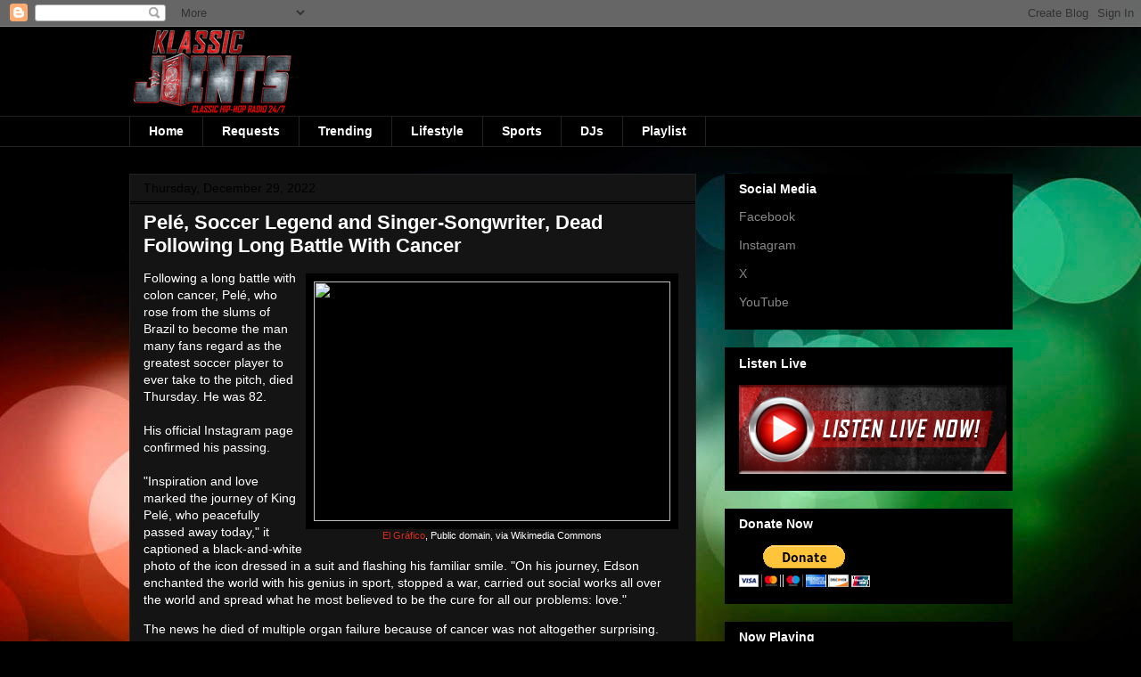

--- FILE ---
content_type: text/html; charset=UTF-8
request_url: https://www.classicjoints.net/2022/12/pele-soccer-legend-and-singer.html
body_size: 19370
content:
<!DOCTYPE html>
<html class='v2' dir='ltr' lang='en'>
<head>
<link href='https://www.blogger.com/static/v1/widgets/335934321-css_bundle_v2.css' rel='stylesheet' type='text/css'/>
<meta content='width=1100' name='viewport'/>
<meta content='text/html; charset=UTF-8' http-equiv='Content-Type'/>
<meta content='blogger' name='generator'/>
<link href='https://www.classicjoints.net/favicon.ico' rel='icon' type='image/x-icon'/>
<link href='https://www.classicjoints.net/2022/12/pele-soccer-legend-and-singer.html' rel='canonical'/>
<link rel="alternate" type="application/atom+xml" title="Klassic Joints - Atom" href="https://www.classicjoints.net/feeds/posts/default" />
<link rel="alternate" type="application/rss+xml" title="Klassic Joints - RSS" href="https://www.classicjoints.net/feeds/posts/default?alt=rss" />
<link rel="service.post" type="application/atom+xml" title="Klassic Joints - Atom" href="https://www.blogger.com/feeds/5072241695789519195/posts/default" />

<link rel="alternate" type="application/atom+xml" title="Klassic Joints - Atom" href="https://www.classicjoints.net/feeds/2629237837125741850/comments/default" />
<!--Can't find substitution for tag [blog.ieCssRetrofitLinks]-->
<link href='https://upload.wikimedia.org/wikipedia/commons/8/85/Pele_celebrating_1970.jpg' rel='image_src'/>
<meta content='https://www.classicjoints.net/2022/12/pele-soccer-legend-and-singer.html' property='og:url'/>
<meta content='Pelé, Soccer Legend and Singer-Songwriter, Dead Following Long Battle With Cancer' property='og:title'/>
<meta content='A Radio Station for the die hard hip hop fans of  the Golden Era of Hip Hop....Playing the REAL Klassic Hip-Hop from Rakim to Nas...' property='og:description'/>
<meta content='https://lh3.googleusercontent.com/blogger_img_proxy/AEn0k_uSNQJti8yQGslVaQbqePY1_v2Zq1khKkPzp3aYZ2KhzMwL93CMAlAOQwL3MGBWKJ2vMw3C0PrVZQnuE6O1u25yAVeOvZ88Yx2vXzjkMiT5CEKNQS-Dli4Hg543--u8sUgODHS9xXL-gp2DkXa0y2rN=w1200-h630-p-k-no-nu' property='og:image'/>
<title>Klassic Joints: Pelé, Soccer Legend and Singer-Songwriter, Dead Following Long Battle With Cancer</title>
<style id='page-skin-1' type='text/css'><!--
/*
-----------------------------------------------
Blogger Template Style
Name:     Awesome Inc.
Designer: Tina Chen
URL:      tinachen.org
----------------------------------------------- */
/* Content
----------------------------------------------- */
body {
font: normal normal 14px Arial, Tahoma, Helvetica, FreeSans, sans-serif;
color: #ffffff;
background: #000000 url(https://themes.googleusercontent.com/image?id=1_UPSuFGxHEaIUme6AnAeu5ZvDnijFNnoLXkl6NuCpTfWQN5BRuDJV_NkibASw-94tFfA) no-repeat scroll top center /* Credit: rajareddychadive (http://www.istockphoto.com/portfolio/rajareddychadive?platform=blogger) */;
}
html body .content-outer {
min-width: 0;
max-width: 100%;
width: 100%;
}
a:link {
text-decoration: none;
color: #D52C1F;
}
a:visited {
text-decoration: none;
color: #F4A900;
}
a:hover {
text-decoration: underline;
color: #bababa;
}
.body-fauxcolumn-outer .cap-top {
position: absolute;
z-index: 1;
height: 276px;
width: 100%;
background: transparent none repeat-x scroll top left;
_background-image: none;
}
/* Columns
----------------------------------------------- */
.content-inner {
padding: 0;
}
.header-inner .section {
margin: 0 16px;
}
.tabs-inner .section {
margin: 0 16px;
}
.main-inner {
padding-top: 30px;
}
.main-inner .column-center-inner,
.main-inner .column-left-inner,
.main-inner .column-right-inner {
padding: 0 5px;
}
*+html body .main-inner .column-center-inner {
margin-top: -30px;
}
#layout .main-inner .column-center-inner {
margin-top: 0;
}
/* Header
----------------------------------------------- */
.header-outer {
margin: 0 0 0 0;
background: rgba(0,0,0,0) none repeat scroll 0 0;
}
.Header h1 {
font: normal bold 40px Arial, Tahoma, Helvetica, FreeSans, sans-serif;
color: #ffffff;
text-shadow: 0 0 -1px #000000;
}
.Header h1 a {
color: #ffffff;
}
.Header .description {
font: normal normal 14px Arial, Tahoma, Helvetica, FreeSans, sans-serif;
color: #ffffff;
}
.header-inner .Header .titlewrapper,
.header-inner .Header .descriptionwrapper {
padding-left: 0;
padding-right: 0;
margin-bottom: 0;
}
.header-inner .Header .titlewrapper {
padding-top: 22px;
}
/* Tabs
----------------------------------------------- */
.tabs-outer {
overflow: hidden;
position: relative;
background: #000000 none repeat scroll 0 0;
}
#layout .tabs-outer {
overflow: visible;
}
.tabs-cap-top, .tabs-cap-bottom {
position: absolute;
width: 100%;
border-top: 1px solid #222222;
}
.tabs-cap-bottom {
bottom: 0;
}
.tabs-inner .widget li a {
display: inline-block;
margin: 0;
padding: .6em 1.5em;
font: normal bold 14px Arial, Tahoma, Helvetica, FreeSans, sans-serif;
color: #ffffff;
border-top: 1px solid #222222;
border-bottom: 1px solid #222222;
border-left: 1px solid #222222;
height: 16px;
line-height: 16px;
}
.tabs-inner .widget li:last-child a {
border-right: 1px solid #222222;
}
.tabs-inner .widget li.selected a, .tabs-inner .widget li a:hover {
background: #000000 none repeat-x scroll 0 -100px;
color: #ffffff;
}
/* Headings
----------------------------------------------- */
h2 {
font: normal bold 14px Arial, Tahoma, Helvetica, FreeSans, sans-serif;
color: #ffffff;
}
/* Widgets
----------------------------------------------- */
.main-inner .section {
margin: 0 27px;
padding: 0;
}
.main-inner .column-left-outer,
.main-inner .column-right-outer {
margin-top: 0;
}
#layout .main-inner .column-left-outer,
#layout .main-inner .column-right-outer {
margin-top: 0;
}
.main-inner .column-left-inner,
.main-inner .column-right-inner {
background: rgba(0,0,0,0) none repeat 0 0;
-moz-box-shadow: 0 0 0 rgba(0, 0, 0, .2);
-webkit-box-shadow: 0 0 0 rgba(0, 0, 0, .2);
-goog-ms-box-shadow: 0 0 0 rgba(0, 0, 0, .2);
box-shadow: 0 0 0 rgba(0, 0, 0, .2);
-moz-border-radius: 0;
-webkit-border-radius: 0;
-goog-ms-border-radius: 0;
border-radius: 0;
}
#layout .main-inner .column-left-inner,
#layout .main-inner .column-right-inner {
margin-top: 0;
}
.sidebar .widget {
font: normal normal 14px Arial, Tahoma, Helvetica, FreeSans, sans-serif;
color: #ffffff;
}
.sidebar .widget a:link {
color: #888888;
}
.sidebar .widget a:visited {
color: #444444;
}
.sidebar .widget a:hover {
color: #cccccc;
}
.sidebar .widget h2 {
text-shadow: 0 0 -1px #000000;
}
.main-inner .widget {
background-color: #000000;
border: 1px solid #000000;
padding: 0 15px 15px;
margin: 20px -16px;
-moz-box-shadow: 0 0 0 rgba(0, 0, 0, .2);
-webkit-box-shadow: 0 0 0 rgba(0, 0, 0, .2);
-goog-ms-box-shadow: 0 0 0 rgba(0, 0, 0, .2);
box-shadow: 0 0 0 rgba(0, 0, 0, .2);
-moz-border-radius: 0;
-webkit-border-radius: 0;
-goog-ms-border-radius: 0;
border-radius: 0;
}
.main-inner .widget h2 {
margin: 0 -15px;
padding: .6em 15px .5em;
border-bottom: 1px solid #000000;
}
.footer-inner .widget h2 {
padding: 0 0 .4em;
border-bottom: 1px solid #000000;
}
.main-inner .widget h2 + div, .footer-inner .widget h2 + div {
border-top: 1px solid #000000;
padding-top: 8px;
}
.main-inner .widget .widget-content {
margin: 0 -15px;
padding: 7px 15px 0;
}
.main-inner .widget ul, .main-inner .widget #ArchiveList ul.flat {
margin: -8px -15px 0;
padding: 0;
list-style: none;
}
.main-inner .widget #ArchiveList {
margin: -8px 0 0;
}
.main-inner .widget ul li, .main-inner .widget #ArchiveList ul.flat li {
padding: .5em 15px;
text-indent: 0;
color: #000000;
border-top: 1px solid #000000;
border-bottom: 1px solid #000000;
}
.main-inner .widget #ArchiveList ul li {
padding-top: .25em;
padding-bottom: .25em;
}
.main-inner .widget ul li:first-child, .main-inner .widget #ArchiveList ul.flat li:first-child {
border-top: none;
}
.main-inner .widget ul li:last-child, .main-inner .widget #ArchiveList ul.flat li:last-child {
border-bottom: none;
}
.post-body {
position: relative;
}
.main-inner .widget .post-body ul {
padding: 0 2.5em;
margin: .5em 0;
list-style: disc;
}
.main-inner .widget .post-body ul li {
padding: 0.25em 0;
margin-bottom: .25em;
color: #ffffff;
border: none;
}
.footer-inner .widget ul {
padding: 0;
list-style: none;
}
.widget .zippy {
color: #000000;
}
/* Posts
----------------------------------------------- */
body .main-inner .Blog {
padding: 0;
margin-bottom: 1em;
background-color: transparent;
border: none;
-moz-box-shadow: 0 0 0 rgba(0, 0, 0, 0);
-webkit-box-shadow: 0 0 0 rgba(0, 0, 0, 0);
-goog-ms-box-shadow: 0 0 0 rgba(0, 0, 0, 0);
box-shadow: 0 0 0 rgba(0, 0, 0, 0);
}
.main-inner .section:last-child .Blog:last-child {
padding: 0;
margin-bottom: 1em;
}
.main-inner .widget h2.date-header {
margin: 0 -15px 1px;
padding: 0 0 0 0;
font: normal normal 14px Arial, Tahoma, Helvetica, FreeSans, sans-serif;
color: #000000;
background: transparent none no-repeat scroll top left;
border-top: 0 solid #222222;
border-bottom: 1px solid #000000;
-moz-border-radius-topleft: 0;
-moz-border-radius-topright: 0;
-webkit-border-top-left-radius: 0;
-webkit-border-top-right-radius: 0;
border-top-left-radius: 0;
border-top-right-radius: 0;
position: static;
bottom: 100%;
right: 15px;
text-shadow: 0 0 -1px #000000;
}
.main-inner .widget h2.date-header span {
font: normal normal 14px Arial, Tahoma, Helvetica, FreeSans, sans-serif;
display: block;
padding: .5em 15px;
border-left: 0 solid #222222;
border-right: 0 solid #222222;
}
.date-outer {
position: relative;
margin: 30px 0 20px;
padding: 0 15px;
background-color: #141414;
border: 1px solid #222222;
-moz-box-shadow: 0 0 0 rgba(0, 0, 0, .2);
-webkit-box-shadow: 0 0 0 rgba(0, 0, 0, .2);
-goog-ms-box-shadow: 0 0 0 rgba(0, 0, 0, .2);
box-shadow: 0 0 0 rgba(0, 0, 0, .2);
-moz-border-radius: 0;
-webkit-border-radius: 0;
-goog-ms-border-radius: 0;
border-radius: 0;
}
.date-outer:first-child {
margin-top: 0;
}
.date-outer:last-child {
margin-bottom: 20px;
-moz-border-radius-bottomleft: 0;
-moz-border-radius-bottomright: 0;
-webkit-border-bottom-left-radius: 0;
-webkit-border-bottom-right-radius: 0;
-goog-ms-border-bottom-left-radius: 0;
-goog-ms-border-bottom-right-radius: 0;
border-bottom-left-radius: 0;
border-bottom-right-radius: 0;
}
.date-posts {
margin: 0 -15px;
padding: 0 15px;
clear: both;
}
.post-outer, .inline-ad {
border-top: 1px solid #222222;
margin: 0 -15px;
padding: 15px 15px;
}
.post-outer {
padding-bottom: 10px;
}
.post-outer:first-child {
padding-top: 0;
border-top: none;
}
.post-outer:last-child, .inline-ad:last-child {
border-bottom: none;
}
.post-body {
position: relative;
}
.post-body img {
padding: 8px;
background: #000000;
border: 1px solid rgba(0,0,0,0);
-moz-box-shadow: 0 0 0 rgba(0, 0, 0, .2);
-webkit-box-shadow: 0 0 0 rgba(0, 0, 0, .2);
box-shadow: 0 0 0 rgba(0, 0, 0, .2);
-moz-border-radius: 0;
-webkit-border-radius: 0;
border-radius: 0;
}
h3.post-title, h4 {
font: normal bold 22px Arial, Tahoma, Helvetica, FreeSans, sans-serif;
color: #ffffff;
}
h3.post-title a {
font: normal bold 22px Arial, Tahoma, Helvetica, FreeSans, sans-serif;
color: #ffffff;
}
h3.post-title a:hover {
color: #bababa;
text-decoration: underline;
}
.post-header {
margin: 0 0 1em;
}
.post-body {
line-height: 1.4;
}
.post-outer h2 {
color: #ffffff;
}
.post-footer {
margin: 1.5em 0 0;
}
#blog-pager {
padding: 15px;
font-size: 120%;
background-color: #141414;
border: 1px solid #000000;
-moz-box-shadow: 0 0 0 rgba(0, 0, 0, .2);
-webkit-box-shadow: 0 0 0 rgba(0, 0, 0, .2);
-goog-ms-box-shadow: 0 0 0 rgba(0, 0, 0, .2);
box-shadow: 0 0 0 rgba(0, 0, 0, .2);
-moz-border-radius: 0;
-webkit-border-radius: 0;
-goog-ms-border-radius: 0;
border-radius: 0;
-moz-border-radius-topleft: 0;
-moz-border-radius-topright: 0;
-webkit-border-top-left-radius: 0;
-webkit-border-top-right-radius: 0;
-goog-ms-border-top-left-radius: 0;
-goog-ms-border-top-right-radius: 0;
border-top-left-radius: 0;
border-top-right-radius-topright: 0;
margin-top: 1em;
}
.blog-feeds, .post-feeds {
margin: 1em 0;
text-align: center;
color: #ffffff;
}
.blog-feeds a, .post-feeds a {
color: #888888;
}
.blog-feeds a:visited, .post-feeds a:visited {
color: #444444;
}
.blog-feeds a:hover, .post-feeds a:hover {
color: #cccccc;
}
.post-outer .comments {
margin-top: 2em;
}
/* Comments
----------------------------------------------- */
.comments .comments-content .icon.blog-author {
background-repeat: no-repeat;
background-image: url([data-uri]);
}
.comments .comments-content .loadmore a {
border-top: 1px solid #222222;
border-bottom: 1px solid #222222;
}
.comments .continue {
border-top: 2px solid #222222;
}
/* Footer
----------------------------------------------- */
.footer-outer {
margin: -0 0 -1px;
padding: 0 0 0;
color: #ffffff;
overflow: hidden;
}
.footer-fauxborder-left {
border-top: 1px solid #000000;
background: #141414 none repeat scroll 0 0;
-moz-box-shadow: 0 0 0 rgba(0, 0, 0, .2);
-webkit-box-shadow: 0 0 0 rgba(0, 0, 0, .2);
-goog-ms-box-shadow: 0 0 0 rgba(0, 0, 0, .2);
box-shadow: 0 0 0 rgba(0, 0, 0, .2);
margin: 0 -0;
}
/* Mobile
----------------------------------------------- */
body.mobile {
background-size: auto;
}
.mobile .body-fauxcolumn-outer {
background: transparent none repeat scroll top left;
}
*+html body.mobile .main-inner .column-center-inner {
margin-top: 0;
}
.mobile .main-inner .widget {
padding: 0 0 15px;
}
.mobile .main-inner .widget h2 + div,
.mobile .footer-inner .widget h2 + div {
border-top: none;
padding-top: 0;
}
.mobile .footer-inner .widget h2 {
padding: 0.5em 0;
border-bottom: none;
}
.mobile .main-inner .widget .widget-content {
margin: 0;
padding: 7px 0 0;
}
.mobile .main-inner .widget ul,
.mobile .main-inner .widget #ArchiveList ul.flat {
margin: 0 -15px 0;
}
.mobile .main-inner .widget h2.date-header {
right: 0;
}
.mobile .date-header span {
padding: 0.4em 0;
}
.mobile .date-outer:first-child {
margin-bottom: 0;
border: 1px solid #222222;
-moz-border-radius-topleft: 0;
-moz-border-radius-topright: 0;
-webkit-border-top-left-radius: 0;
-webkit-border-top-right-radius: 0;
-goog-ms-border-top-left-radius: 0;
-goog-ms-border-top-right-radius: 0;
border-top-left-radius: 0;
border-top-right-radius: 0;
}
.mobile .date-outer {
border-color: #222222;
border-width: 0 1px 1px;
}
.mobile .date-outer:last-child {
margin-bottom: 0;
}
.mobile .main-inner {
padding: 0;
}
.mobile .header-inner .section {
margin: 0;
}
.mobile .post-outer, .mobile .inline-ad {
padding: 5px 0;
}
.mobile .tabs-inner .section {
margin: 0 10px;
}
.mobile .main-inner .widget h2 {
margin: 0;
padding: 0;
}
.mobile .main-inner .widget h2.date-header span {
padding: 0;
}
.mobile .main-inner .widget .widget-content {
margin: 0;
padding: 7px 0 0;
}
.mobile #blog-pager {
border: 1px solid transparent;
background: #141414 none repeat scroll 0 0;
}
.mobile .main-inner .column-left-inner,
.mobile .main-inner .column-right-inner {
background: rgba(0,0,0,0) none repeat 0 0;
-moz-box-shadow: none;
-webkit-box-shadow: none;
-goog-ms-box-shadow: none;
box-shadow: none;
}
.mobile .date-posts {
margin: 0;
padding: 0;
}
.mobile .footer-fauxborder-left {
margin: 0;
border-top: inherit;
}
.mobile .main-inner .section:last-child .Blog:last-child {
margin-bottom: 0;
}
.mobile-index-contents {
color: #ffffff;
}
.mobile .mobile-link-button {
background: #D52C1F none repeat scroll 0 0;
}
.mobile-link-button a:link, .mobile-link-button a:visited {
color: #ffffff;
}
.mobile .tabs-inner .PageList .widget-content {
background: transparent;
border-top: 1px solid;
border-color: #222222;
color: #ffffff;
}
.mobile .tabs-inner .PageList .widget-content .pagelist-arrow {
border-left: 1px solid #222222;
}

--></style>
<style id='template-skin-1' type='text/css'><!--
body {
min-width: 1023px;
}
.content-outer, .content-fauxcolumn-outer, .region-inner {
min-width: 1023px;
max-width: 1023px;
_width: 1023px;
}
.main-inner .columns {
padding-left: 0px;
padding-right: 355px;
}
.main-inner .fauxcolumn-center-outer {
left: 0px;
right: 355px;
/* IE6 does not respect left and right together */
_width: expression(this.parentNode.offsetWidth -
parseInt("0px") -
parseInt("355px") + 'px');
}
.main-inner .fauxcolumn-left-outer {
width: 0px;
}
.main-inner .fauxcolumn-right-outer {
width: 355px;
}
.main-inner .column-left-outer {
width: 0px;
right: 100%;
margin-left: -0px;
}
.main-inner .column-right-outer {
width: 355px;
margin-right: -355px;
}
#layout {
min-width: 0;
}
#layout .content-outer {
min-width: 0;
width: 800px;
}
#layout .region-inner {
min-width: 0;
width: auto;
}
body#layout div.add_widget {
padding: 8px;
}
body#layout div.add_widget a {
margin-left: 32px;
}
--></style>
<style>
    body {background-image:url(https\:\/\/themes.googleusercontent.com\/image?id=1_UPSuFGxHEaIUme6AnAeu5ZvDnijFNnoLXkl6NuCpTfWQN5BRuDJV_NkibASw-94tFfA);}
    
@media (max-width: 200px) { body {background-image:url(https\:\/\/themes.googleusercontent.com\/image?id=1_UPSuFGxHEaIUme6AnAeu5ZvDnijFNnoLXkl6NuCpTfWQN5BRuDJV_NkibASw-94tFfA&options=w200);}}
@media (max-width: 400px) and (min-width: 201px) { body {background-image:url(https\:\/\/themes.googleusercontent.com\/image?id=1_UPSuFGxHEaIUme6AnAeu5ZvDnijFNnoLXkl6NuCpTfWQN5BRuDJV_NkibASw-94tFfA&options=w400);}}
@media (max-width: 800px) and (min-width: 401px) { body {background-image:url(https\:\/\/themes.googleusercontent.com\/image?id=1_UPSuFGxHEaIUme6AnAeu5ZvDnijFNnoLXkl6NuCpTfWQN5BRuDJV_NkibASw-94tFfA&options=w800);}}
@media (max-width: 1200px) and (min-width: 801px) { body {background-image:url(https\:\/\/themes.googleusercontent.com\/image?id=1_UPSuFGxHEaIUme6AnAeu5ZvDnijFNnoLXkl6NuCpTfWQN5BRuDJV_NkibASw-94tFfA&options=w1200);}}
/* Last tag covers anything over one higher than the previous max-size cap. */
@media (min-width: 1201px) { body {background-image:url(https\:\/\/themes.googleusercontent.com\/image?id=1_UPSuFGxHEaIUme6AnAeu5ZvDnijFNnoLXkl6NuCpTfWQN5BRuDJV_NkibASw-94tFfA&options=w1600);}}
  </style>
<link href='https://www.blogger.com/dyn-css/authorization.css?targetBlogID=5072241695789519195&amp;zx=dc337498-632c-4d5a-94d2-0f0d312acc1b' media='none' onload='if(media!=&#39;all&#39;)media=&#39;all&#39;' rel='stylesheet'/><noscript><link href='https://www.blogger.com/dyn-css/authorization.css?targetBlogID=5072241695789519195&amp;zx=dc337498-632c-4d5a-94d2-0f0d312acc1b' rel='stylesheet'/></noscript>
<meta name='google-adsense-platform-account' content='ca-host-pub-1556223355139109'/>
<meta name='google-adsense-platform-domain' content='blogspot.com'/>

<!-- data-ad-client=ca-pub-7325672857037209 -->

</head>
<body class='loading variant-dark'>
<div class='navbar section' id='navbar' name='Navbar'><div class='widget Navbar' data-version='1' id='Navbar1'><script type="text/javascript">
    function setAttributeOnload(object, attribute, val) {
      if(window.addEventListener) {
        window.addEventListener('load',
          function(){ object[attribute] = val; }, false);
      } else {
        window.attachEvent('onload', function(){ object[attribute] = val; });
      }
    }
  </script>
<div id="navbar-iframe-container"></div>
<script type="text/javascript" src="https://apis.google.com/js/platform.js"></script>
<script type="text/javascript">
      gapi.load("gapi.iframes:gapi.iframes.style.bubble", function() {
        if (gapi.iframes && gapi.iframes.getContext) {
          gapi.iframes.getContext().openChild({
              url: 'https://www.blogger.com/navbar/5072241695789519195?po\x3d2629237837125741850\x26origin\x3dhttps://www.classicjoints.net',
              where: document.getElementById("navbar-iframe-container"),
              id: "navbar-iframe"
          });
        }
      });
    </script><script type="text/javascript">
(function() {
var script = document.createElement('script');
script.type = 'text/javascript';
script.src = '//pagead2.googlesyndication.com/pagead/js/google_top_exp.js';
var head = document.getElementsByTagName('head')[0];
if (head) {
head.appendChild(script);
}})();
</script>
</div></div>
<div class='body-fauxcolumns'>
<div class='fauxcolumn-outer body-fauxcolumn-outer'>
<div class='cap-top'>
<div class='cap-left'></div>
<div class='cap-right'></div>
</div>
<div class='fauxborder-left'>
<div class='fauxborder-right'></div>
<div class='fauxcolumn-inner'>
</div>
</div>
<div class='cap-bottom'>
<div class='cap-left'></div>
<div class='cap-right'></div>
</div>
</div>
</div>
<div class='content'>
<div class='content-fauxcolumns'>
<div class='fauxcolumn-outer content-fauxcolumn-outer'>
<div class='cap-top'>
<div class='cap-left'></div>
<div class='cap-right'></div>
</div>
<div class='fauxborder-left'>
<div class='fauxborder-right'></div>
<div class='fauxcolumn-inner'>
</div>
</div>
<div class='cap-bottom'>
<div class='cap-left'></div>
<div class='cap-right'></div>
</div>
</div>
</div>
<div class='content-outer'>
<div class='content-cap-top cap-top'>
<div class='cap-left'></div>
<div class='cap-right'></div>
</div>
<div class='fauxborder-left content-fauxborder-left'>
<div class='fauxborder-right content-fauxborder-right'></div>
<div class='content-inner'>
<header>
<div class='header-outer'>
<div class='header-cap-top cap-top'>
<div class='cap-left'></div>
<div class='cap-right'></div>
</div>
<div class='fauxborder-left header-fauxborder-left'>
<div class='fauxborder-right header-fauxborder-right'></div>
<div class='region-inner header-inner'>
<div class='header section' id='header' name='Header'><div class='widget Header' data-version='1' id='Header1'>
<div id='header-inner'>
<a href='https://www.classicjoints.net/' style='display: block'>
<img alt='Klassic Joints' height='100px; ' id='Header1_headerimg' src='https://blogger.googleusercontent.com/img/b/R29vZ2xl/AVvXsEg0DqLTItR2aElKG2TOuRXfVFE6Ac6QT8RG09uAtu3CWAMrOl1k4nsRaUlQJTlYGKqcAAqMxq-h-mOENjg_G5IpzIkbf2ubMyeQtVulJ9YH60ZsxP-FEjpZCg57_S3eNSr0jHP96FmAp-N_/s331/New+KLASSIC_FULL_LOGO_a+Tami.png' style='display: block' width='186px; '/>
</a>
</div>
</div></div>
</div>
</div>
<div class='header-cap-bottom cap-bottom'>
<div class='cap-left'></div>
<div class='cap-right'></div>
</div>
</div>
</header>
<div class='tabs-outer'>
<div class='tabs-cap-top cap-top'>
<div class='cap-left'></div>
<div class='cap-right'></div>
</div>
<div class='fauxborder-left tabs-fauxborder-left'>
<div class='fauxborder-right tabs-fauxborder-right'></div>
<div class='region-inner tabs-inner'>
<div class='tabs section' id='crosscol' name='Cross-Column'><div class='widget LinkList' data-version='1' id='LinkList98'>
<h2>Main Menu</h2>
<div class='widget-content'>
<ul>
<li><a href='http://www.classicjoints.net'>Home</a></li>
<li><a href='https://listen.cdnstream.com/klassicjoints/request/request.php'>Requests</a></li>
<li><a href='https://www.classicjoints.net/search/label/Trending'>Trending</a></li>
<li><a href='https://www.classicjoints.net/search/label/lifestyle'>Lifestyle</a></li>
<li><a href='https://www.classicjoints.net/search/label/sports'>Sports</a></li>
<li><a href='https://www.classicjoints.net/search/label/djs'>DJs</a></li>
<li><a href='https://www.classicjoints.net/search/label/playlist'>Playlist</a></li>
</ul>
<div class='clear'></div>
</div>
</div></div>
<div class='tabs no-items section' id='crosscol-overflow' name='Cross-Column 2'></div>
</div>
</div>
<div class='tabs-cap-bottom cap-bottom'>
<div class='cap-left'></div>
<div class='cap-right'></div>
</div>
</div>
<div class='main-outer'>
<div class='main-cap-top cap-top'>
<div class='cap-left'></div>
<div class='cap-right'></div>
</div>
<div class='fauxborder-left main-fauxborder-left'>
<div class='fauxborder-right main-fauxborder-right'></div>
<div class='region-inner main-inner'>
<div class='columns fauxcolumns'>
<div class='fauxcolumn-outer fauxcolumn-center-outer'>
<div class='cap-top'>
<div class='cap-left'></div>
<div class='cap-right'></div>
</div>
<div class='fauxborder-left'>
<div class='fauxborder-right'></div>
<div class='fauxcolumn-inner'>
</div>
</div>
<div class='cap-bottom'>
<div class='cap-left'></div>
<div class='cap-right'></div>
</div>
</div>
<div class='fauxcolumn-outer fauxcolumn-left-outer'>
<div class='cap-top'>
<div class='cap-left'></div>
<div class='cap-right'></div>
</div>
<div class='fauxborder-left'>
<div class='fauxborder-right'></div>
<div class='fauxcolumn-inner'>
</div>
</div>
<div class='cap-bottom'>
<div class='cap-left'></div>
<div class='cap-right'></div>
</div>
</div>
<div class='fauxcolumn-outer fauxcolumn-right-outer'>
<div class='cap-top'>
<div class='cap-left'></div>
<div class='cap-right'></div>
</div>
<div class='fauxborder-left'>
<div class='fauxborder-right'></div>
<div class='fauxcolumn-inner'>
</div>
</div>
<div class='cap-bottom'>
<div class='cap-left'></div>
<div class='cap-right'></div>
</div>
</div>
<!-- corrects IE6 width calculation -->
<div class='columns-inner'>
<div class='column-center-outer'>
<div class='column-center-inner'>
<div class='main section' id='main' name='Main'><div class='widget Blog' data-version='1' id='Blog1'>
<div class='blog-posts hfeed'>

          <div class="date-outer">
        
<h2 class='date-header'><span>Thursday, December 29, 2022</span></h2>

          <div class="date-posts">
        
<div class='post-outer'>
<div class='post hentry uncustomized-post-template' itemprop='blogPost' itemscope='itemscope' itemtype='http://schema.org/BlogPosting'>
<meta content='https://upload.wikimedia.org/wikipedia/commons/8/85/Pele_celebrating_1970.jpg' itemprop='image_url'/>
<meta content='5072241695789519195' itemprop='blogId'/>
<meta content='2629237837125741850' itemprop='postId'/>
<a name='2629237837125741850'></a>
<h3 class='post-title entry-title' itemprop='name'>
Pelé, Soccer Legend and Singer-Songwriter, Dead Following Long Battle With Cancer
</h3>
<div class='post-header'>
<div class='post-header-line-1'></div>
</div>
<div class='post-body entry-content' id='post-body-2629237837125741850' itemprop='description articleBody'>
<div><table cellpadding="0" cellspacing="0" class="tr-caption-container" style="float: right;"><tbody><tr><td style="text-align: center;"><a href="https://upload.wikimedia.org/wikipedia/commons/8/85/Pele_celebrating_1970.jpg" style="clear: right; margin-bottom: 1em; margin-left: auto; margin-right: auto;"><img border="0" data-original-height="538" data-original-width="800" height="269" src="https://upload.wikimedia.org/wikipedia/commons/8/85/Pele_celebrating_1970.jpg" width="400" /></a></td></tr><tr><td class="tr-caption" style="text-align: center;"><a href="https://commons.wikimedia.org/wiki/File:Pele_celebrating_1970.jpg">El Gráfico</a>, Public domain, via Wikimedia Commons</td></tr></tbody></table></div><p>Following a long battle with colon cancer, Pelé, who rose from the slums of Brazil to become the man many fans regard as the greatest soccer player to ever take to the pitch, died Thursday. He was 82.<br /><br />His official Instagram page confirmed his passing.<br /><br />"Inspiration and love marked the journey of King Pelé, who peacefully passed away today," it captioned a black-and-white photo of the icon dressed in a suit and flashing his familiar smile. "On his journey, Edson enchanted the world with his genius in sport, stopped a war, carried out social works all over the world and spread what he most believed to be the cure for all our problems: love."</p><div>The news he died of multiple organ failure because of cancer was not altogether surprising. Pelé had undergone treatment for colon cancer since 2021 and had been hospitalized since November, but that did not stop it from sending tremors across the sports world and beyond.<br /><br />Fellow Brazilian soccer star, and one of the few players worthy of being mentioned in the same circles when it comes to greatness in the sport, Neymar said Pelé changed everything.<br /><br />"He transformed football into art, entertainment,&#8221; the legend wrote on Instagram. &#8220;Football and Brazil elevated their standing thanks to the King! He is gone, but his magic will endure. Pelé is eternal!&#8221;<br /><br />Former president Barack Obama shared a picture of himself with Pelé on Twitter alongside a touching tribute to the man he called "one of the greatest to ever play the beautiful game."</div><div><br /><blockquote class="instagram-media" data-instgrm-captioned="" data-instgrm-permalink="https://www.instagram.com/p/Cmw1zFLukh6/?utm_source=ig_embed&amp;utm_campaign=loading" data-instgrm-version="14" style="background: rgb(255, 255, 255); border-radius: 3px; border: 0px; box-shadow: rgba(0, 0, 0, 0.5) 0px 0px 1px 0px, rgba(0, 0, 0, 0.15) 0px 1px 10px 0px; margin: 1px; max-width: 540px; min-width: 326px; padding: 0px; width: calc(100% - 2px);"><div style="padding: 16px;"><a href="https://www.instagram.com/p/Cmw1zFLukh6/?utm_source=ig_embed&amp;utm_campaign=loading" style="background-attachment: initial; background-clip: initial; background-image: initial; background-origin: initial; background-position: initial; background-repeat: initial; background-size: initial; line-height: 0; padding: 0px; text-align: center; text-decoration-line: none; width: 100%;" target="_blank"><div style="align-items: center; display: flex; flex-direction: row;"><div style="background-color: #f4f4f4; border-radius: 50%; flex-grow: 0; height: 40px; margin-right: 14px; width: 40px;"></div><div style="display: flex; flex-direction: column; flex-grow: 1; justify-content: center;"><div style="background-color: #f4f4f4; border-radius: 4px; flex-grow: 0; height: 14px; margin-bottom: 6px; width: 100px;"></div><div style="background-color: #f4f4f4; border-radius: 4px; flex-grow: 0; height: 14px; width: 60px;"></div></div></div><div style="padding: 96.5156px 0px;"></div><div style="height: 50px; margin: 0px auto 12px; width: 50px;"><svg height="50px" version="1.1" viewbox="0 0 60 60" width="50px" xmlns:xlink="https://www.w3.org/1999/xlink" xmlns="https://www.w3.org/2000/svg"><g fill-rule="evenodd" fill="none" stroke-width="1" stroke="none"><g fill="#000000" transform="translate(-511.000000, -20.000000)"><g><path d="M556.869,30.41 C554.814,30.41 553.148,32.076 553.148,34.131 C553.148,36.186 554.814,37.852 556.869,37.852 C558.924,37.852 560.59,36.186 560.59,34.131 C560.59,32.076 558.924,30.41 556.869,30.41 M541,60.657 C535.114,60.657 530.342,55.887 530.342,50 C530.342,44.114 535.114,39.342 541,39.342 C546.887,39.342 551.658,44.114 551.658,50 C551.658,55.887 546.887,60.657 541,60.657 M541,33.886 C532.1,33.886 524.886,41.1 524.886,50 C524.886,58.899 532.1,66.113 541,66.113 C549.9,66.113 557.115,58.899 557.115,50 C557.115,41.1 549.9,33.886 541,33.886 M565.378,62.101 C565.244,65.022 564.756,66.606 564.346,67.663 C563.803,69.06 563.154,70.057 562.106,71.106 C561.058,72.155 560.06,72.803 558.662,73.347 C557.607,73.757 556.021,74.244 553.102,74.378 C549.944,74.521 548.997,74.552 541,74.552 C533.003,74.552 532.056,74.521 528.898,74.378 C525.979,74.244 524.393,73.757 523.338,73.347 C521.94,72.803 520.942,72.155 519.894,71.106 C518.846,70.057 518.197,69.06 517.654,67.663 C517.244,66.606 516.755,65.022 516.623,62.101 C516.479,58.943 516.448,57.996 516.448,50 C516.448,42.003 516.479,41.056 516.623,37.899 C516.755,34.978 517.244,33.391 517.654,32.338 C518.197,30.938 518.846,29.942 519.894,28.894 C520.942,27.846 521.94,27.196 523.338,26.654 C524.393,26.244 525.979,25.756 528.898,25.623 C532.057,25.479 533.004,25.448 541,25.448 C548.997,25.448 549.943,25.479 553.102,25.623 C556.021,25.756 557.607,26.244 558.662,26.654 C560.06,27.196 561.058,27.846 562.106,28.894 C563.154,29.942 563.803,30.938 564.346,32.338 C564.756,33.391 565.244,34.978 565.378,37.899 C565.522,41.056 565.552,42.003 565.552,50 C565.552,57.996 565.522,58.943 565.378,62.101 M570.82,37.631 C570.674,34.438 570.167,32.258 569.425,30.349 C568.659,28.377 567.633,26.702 565.965,25.035 C564.297,23.368 562.623,22.342 560.652,21.575 C558.743,20.834 556.562,20.326 553.369,20.18 C550.169,20.033 549.148,20 541,20 C532.853,20 531.831,20.033 528.631,20.18 C525.438,20.326 523.257,20.834 521.349,21.575 C519.376,22.342 517.703,23.368 516.035,25.035 C514.368,26.702 513.342,28.377 512.574,30.349 C511.834,32.258 511.326,34.438 511.181,37.631 C511.035,40.831 511,41.851 511,50 C511,58.147 511.035,59.17 511.181,62.369 C511.326,65.562 511.834,67.743 512.574,69.651 C513.342,71.625 514.368,73.296 516.035,74.965 C517.703,76.634 519.376,77.658 521.349,78.425 C523.257,79.167 525.438,79.673 528.631,79.82 C531.831,79.965 532.853,80.001 541,80.001 C549.148,80.001 550.169,79.965 553.369,79.82 C556.562,79.673 558.743,79.167 560.652,78.425 C562.623,77.658 564.297,76.634 565.965,74.965 C567.633,73.296 568.659,71.625 569.425,69.651 C570.167,67.743 570.674,65.562 570.82,62.369 C570.966,59.17 571,58.147 571,50 C571,41.851 570.966,40.831 570.82,37.631"></path></g></g></g></svg></div><div style="padding-top: 8px;"><div style="color: #3897f0; font-family: Arial, sans-serif; font-size: 14px; line-height: 18px;">View this post on Instagram</div></div><div style="padding: 63.5px 0px;"></div><div style="align-items: center; display: flex; flex-direction: row; margin-bottom: 14px;"><div><div style="background-color: #f4f4f4; border-radius: 50%; height: 12.5px; transform: translateX(0px) translateY(7px); width: 12.5px;"></div><div style="background-color: #f4f4f4; flex-grow: 0; height: 12.5px; margin-left: 2px; margin-right: 14px; transform: rotate(-45deg) translateX(3px) translateY(1px); width: 12.5px;"></div><div style="background-color: #f4f4f4; border-radius: 50%; height: 12.5px; transform: translateX(9px) translateY(-18px); width: 12.5px;"></div></div><div style="margin-left: 8px;"><div style="background-color: #f4f4f4; border-radius: 50%; flex-grow: 0; height: 20px; width: 20px;"></div><div style="border-bottom: 2px solid transparent; border-left: 6px solid rgb(244, 244, 244); border-top: 2px solid transparent; height: 0px; transform: translateX(16px) translateY(-4px) rotate(30deg); width: 0px;"></div></div><div style="margin-left: auto;"><div style="border-right: 8px solid transparent; border-top: 8px solid rgb(244, 244, 244); transform: translateY(16px); width: 0px;"></div><div style="background-color: #f4f4f4; flex-grow: 0; height: 12px; transform: translateY(-4px); width: 16px;"></div><div style="border-left: 8px solid transparent; border-top: 8px solid rgb(244, 244, 244); height: 0px; transform: translateY(-4px) translateX(8px); width: 0px;"></div></div></div><div style="display: flex; flex-direction: column; flex-grow: 1; justify-content: center; margin-bottom: 24px;"><div style="background-color: #f4f4f4; border-radius: 4px; flex-grow: 0; height: 14px; margin-bottom: 6px; width: 224px;"></div><div style="background-color: #f4f4f4; border-radius: 4px; flex-grow: 0; height: 14px; width: 144px;"></div></div></a><p style="color: #c9c8cd; font-family: Arial, sans-serif; font-size: 14px; line-height: 17px; margin-bottom: 0px; margin-top: 8px; overflow: hidden; padding: 8px 0px 7px; text-align: center; text-overflow: ellipsis; white-space: nowrap;"><a href="https://www.instagram.com/p/Cmw1zFLukh6/?utm_source=ig_embed&amp;utm_campaign=loading" style="color: #c9c8cd; line-height: 17px; text-decoration-line: none;" target="_blank">A post shared by Pele&#769; (@pele)</a></p></div></blockquote><script async="" src="//www.instagram.com/embed.js"></script><br />"He understood the power of sports to bring people together," Obama wrote. "Our thoughts are with his family and everyone who loved and admired him."<br /><br />Born Edson Arantes do Nascimento, Pelé was one of the most dominant forwards to ever play.<br /><br />He made his debut on the world stage at the 1958 World Cup in Sweden as a 17-year-old. The youngest player to ever compete in the tournament &#8212; he scored two goals to lead Brazil to a 5-2 victory over the host country and a legend was born.<br /><blockquote class="twitter-tweet"><p dir="ltr" lang="en">Pelé was one of the greatest to ever play the beautiful game. And as one of the most recognizable athletes in the world, he understood the power of sports to bring people together. Our thoughts are with his family and everyone who loved and admired him.&nbsp;<a href="https://t.co/urGRDePaPv">pic.twitter.com/urGRDePaPv</a></p>&#8212; Barack Obama (@BarackObama)&nbsp;<a href="https://twitter.com/BarackObama/status/1608562412323762176?ref_src=twsrc%5Etfw">December 29, 2022</a></blockquote><script async="" charset="utf-8" src="https://platform.twitter.com/widgets.js"></script><br />Over the next 20 years, he would help Brazil to two more world titles and become one of the most prolific scorers in the game during stints with Brazilian club Santos and the Brazil national team. In 1999, he was named Athlete of the Century by the International Olympic Committee.<br /><br />In addition to his soccer career, Pelé was an ambassador for the sport, helping popularize it in the United States with a brief sojourn as a player for the New York Cosmos of the fledgling North American Soccer League in the late '70s.<br /><br />He served as Minister for Sport in his native Brazil from 1995 until 1998 and enjoyed many roles as an actor in local and international movies and television productions.<br /><br />Other than soccer, however, it was his lifelong love of music that defined his career.</div><div><br /><iframe allow="autoplay; clipboard-write; encrypted-media; fullscreen; picture-in-picture" allowfullscreen="" frameborder="0" height="352" loading="lazy" src="https://open.spotify.com/embed/album/5pfjjipVUlzwVE2z5T0IdT?utm_source=generator" style="border-radius: 12px;" width="100%"></iframe><br /><br /></div><div>The singer-songwriter wrote and released several singles and albums, starting with 1977's "Pelé." In 2016 he even released an anthem in honor of the Rio de Janeiro Olympic Games, the powerful pagode (a derivation of samba) song &#8220;Esperança.&#8221;<br /><br />&#8220;I didn&#8217;t want the public to make the comparison between Pelé the composer and Pelé the football player,&#8221; he told <i>The Guardian</i> in 2006 of his musical aspirations. &#8220;That would have been a huge injustice. In football, my talent was a gift from God. Music was just for fun.&#8221;<br /><br />A funeral is planned for Monday and Tuesday. According to the Associated Press Pelé's casket will be carried through the streets of Santos, the coastal city where his career began, before his burial.</div><p><iframe allow="accelerometer; autoplay; clipboard-write; encrypted-media; gyroscope; picture-in-picture" allowfullscreen="" frameborder="0" height="315" src="https://www.youtube.com/embed/b6-h8WS5LlA" title="YouTube video player" width="560"></iframe></p>
<div style='clear: both;'></div>
</div>
<div class='post-footer'>
<div class='post-footer-line post-footer-line-1'>
<span class='post-author vcard'>
</span>
<span class='post-timestamp'>
</span>
<span class='post-comment-link'>
</span>
<span class='post-icons'>
<span class='item-control blog-admin pid-674596003'>
<a href='https://www.blogger.com/post-edit.g?blogID=5072241695789519195&postID=2629237837125741850&from=pencil' title='Edit Post'>
<img alt='' class='icon-action' height='18' src='https://resources.blogblog.com/img/icon18_edit_allbkg.gif' width='18'/>
</a>
</span>
</span>
<div class='post-share-buttons goog-inline-block'>
</div>
</div>
<div class='post-footer-line post-footer-line-2'>
<span class='post-labels'>
Labels:
<a href='https://www.classicjoints.net/search/label/artist%20death' rel='tag'>artist death</a>,
<a href='https://www.classicjoints.net/search/label/Artist%20News' rel='tag'>Artist News</a>,
<a href='https://www.classicjoints.net/search/label/life' rel='tag'>life</a>,
<a href='https://www.classicjoints.net/search/label/music' rel='tag'>music</a>,
<a href='https://www.classicjoints.net/search/label/news' rel='tag'>news</a>,
<a href='https://www.classicjoints.net/search/label/Trending' rel='tag'>Trending</a>,
<a href='https://www.classicjoints.net/search/label/Trending%20News' rel='tag'>Trending News</a>
</span>
</div>
<div class='post-footer-line post-footer-line-3'>
<span class='post-location'>
</span>
</div>
</div>
</div>
<div class='comments' id='comments'>
<a name='comments'></a>
<h4>No comments:</h4>
<div id='Blog1_comments-block-wrapper'>
<dl class='avatar-comment-indent' id='comments-block'>
</dl>
</div>
<p class='comment-footer'>
<div class='comment-form'>
<a name='comment-form'></a>
<h4 id='comment-post-message'>Post a Comment</h4>
<p>
</p>
<a href='https://www.blogger.com/comment/frame/5072241695789519195?po=2629237837125741850&hl=en&saa=85391&origin=https://www.classicjoints.net' id='comment-editor-src'></a>
<iframe allowtransparency='true' class='blogger-iframe-colorize blogger-comment-from-post' frameborder='0' height='410px' id='comment-editor' name='comment-editor' src='' width='100%'></iframe>
<script src='https://www.blogger.com/static/v1/jsbin/2830521187-comment_from_post_iframe.js' type='text/javascript'></script>
<script type='text/javascript'>
      BLOG_CMT_createIframe('https://www.blogger.com/rpc_relay.html');
    </script>
</div>
</p>
</div>
</div>

        </div></div>
      
</div>
<div class='blog-pager' id='blog-pager'>
<span id='blog-pager-newer-link'>
<a class='blog-pager-newer-link' href='https://www.classicjoints.net/2023/01/three-6-mafias-gangsta-boo-dies-at-43.html' id='Blog1_blog-pager-newer-link' title='Newer Post'>Newer Post</a>
</span>
<span id='blog-pager-older-link'>
<a class='blog-pager-older-link' href='https://www.classicjoints.net/2022/12/musician-joseph-jo-mersa-marley-has.html' id='Blog1_blog-pager-older-link' title='Older Post'>Older Post</a>
</span>
<a class='home-link' href='https://www.classicjoints.net/'>Home</a>
</div>
<div class='clear'></div>
<div class='post-feeds'>
<div class='feed-links'>
Subscribe to:
<a class='feed-link' href='https://www.classicjoints.net/feeds/2629237837125741850/comments/default' target='_blank' type='application/atom+xml'>Post Comments (Atom)</a>
</div>
</div>
</div><div class='widget HTML' data-version='1' id='HTML1'>
<h2 class='title'>Slider[Style1]</h2>
<div class='widget-content'>
Trending
</div>
<div class='clear'></div>
</div></div>
</div>
</div>
<div class='column-left-outer'>
<div class='column-left-inner'>
<aside>
</aside>
</div>
</div>
<div class='column-right-outer'>
<div class='column-right-inner'>
<aside>
<div class='sidebar section' id='sidebar-right-1'><div class='widget LinkList' data-version='1' id='LinkList50'>
<h2>Social Media</h2>
<div class='widget-content'>
<ul>
<li><a href='https://www.facebook.com/maddhattamorningshow'>Facebook</a></li>
<li><a href='https://www.instagram.com/THEREALMADDHATTA'>Instagram</a></li>
<li><a href='https://twitter.com/DAREALMADDHATTA'>X</a></li>
<li><a href='https://www.youtube.com/c/TheMaddHattaMorningShow'>YouTube</a></li>
</ul>
<div class='clear'></div>
</div>
</div><div class='widget Image' data-version='1' id='Image1'>
<h2>Listen Live</h2>
<div class='widget-content'>
<a href='http://hemnos.cdnstream.com/1674_128'>
<img alt='Listen Live' height='100' id='Image1_img' src='https://blogger.googleusercontent.com/img/b/R29vZ2xl/AVvXsEg12sakyqAOtMjIdHq6o16sqhU1Qdn3edi7Xf1yE_QdpR4eMjVUNH7r_M4joVXxCYPpD1qi-B_MVxEw4rDE0ks1E4wIvSqafHXXH3u5fXML4k1XMf0KSwC6YDOjxx5jppZjSQ5bhdyZZePL/s1600/THROWBACK_LISTEN.png' width='300'/>
</a>
<br/>
</div>
<div class='clear'></div>
</div><div class='widget HTML' data-version='1' id='HTML9'>
<h2 class='title'>Donate Now</h2>
<div class='widget-content'>
<form action="https://www.paypal.com/cgi-bin/webscr" method="post" target="_top">
<input type="hidden" name="cmd" value="_s-xclick" />
<input type="hidden" name="hosted_button_id" value="NSSL3AYX2CTJU" />
<input type="image" src="https://www.paypalobjects.com/en_US/i/btn/btn_donateCC_LG.gif" border="0" name="submit" title="PayPal - The safer, easier way to pay online!" alt="Donate with PayPal button" />
<img alt="" border="0" src="https://www.paypal.com/en_US/i/scr/pixel.gif" width="1" height="1" />
</form>
</div>
<div class='clear'></div>
</div><div class='widget HTML' data-version='1' id='HTML11'>
<h2 class='title'>Now Playing</h2>
<div class='widget-content'>
<!--OnlineRadioBox Playlist widget-->
<div class="orbL  cmpct" id="orb_pl_4f841294559ab4fe">
    <style media="screen">
      .orbL{position:relative;box-sizing:border-box;overflow:hidden;font-weight:normal;border:1px solid;text-align:left}.orbL br,.orbL>br{display:none!important;}.orbL p,.orbL>p{margin:0!important;padding:0!important;line-height:normal!important;font-size:inherit!important}.orbL br,.orbL>br{display:none!important}.orbLh{display:block;position:absolute;z-index:100;top:22px;right:10px;margin-top:-12px;width:21px;text-decoration:none!important;cursor:pointer}.orbLh>img{margin:0!important;border:none!important;height:24px!important;-webkit-filter:drop-shadow(2px 2px 0 rgba(47,99,160,.2));filter:drop-shadow(2px 2px 0 rgba(47,99,160,.2))}.orbLt{display:block;box-sizing:border-box;overflow:hidden;padding-left:10px!important;font-weight:normal;line-height:44px!important;min-height:44px;text-decoration:none!important}.orbLti{float:left!important;margin:10px 10px 10px 0!important;height:24px!important;width:44px!important;border:none!important;border-radius:2px!important;opacity:1!important;}.orbLtn{display:block;margin-right:54px!important;font-size:14px!important;font-weight:bold;text-overflow:ellipsis;overflow:hidden;white-space:nowrap}.orbIL{position:relative;overflow:auto;overflow-x:hidden;overflow-y:auto;margin:0!important;padding:0!important;list-style:none!important}.orbILi{box-sizing:border-box;margin:0!important;padding:0 10px!important;list-style:none!important;background-image:none;float:none!important;height: auto!important}.orbILi>a,.orbILi>span{display:block!important;height:auto!important;font-weight:normal!important;text-decoration:none!important;line-height:32px!important;font-size:14px!important;text-overflow:ellipsis;overflow:hidden;white-space:nowrap;-webkit-transition:color .125s;transition:color .125s:border:none!important}.orbILi>a:hover,.orbILi>span:hover{background:transparent!important}.orbILi>a>time,.orbILi>span>time{display:inline-block;font-size:12px!important;width:3em}.orbILi+li{border-style:solid!important;border-width:1px 0 0!important}.orbILs{margin:0!important;padding:0!important;list-style:none!important;display:-webkit-flex;display:-ms-flexbox;display:-webkit-box;display:flex;-webkit-flex-flow:row nowrap;-ms-flex-flow:row nowrap;flex-flow:row nowrap;border-style:solid!important;border-width:0 0 1px!important}.orbILsi{display:inline-block!important;margin:0!important;padding:0!important;height:32px!important;overflow:hidden;-webkit-flex:1 1 auto;-ms-flex:1 1 auto;-webkit-box-flex:1;flex:1 1 auto;-webkit-align-self:baseline;-ms-flex-item-align:baseline;align-self:baseline;text-align:center;font-size:11px!important;float:none!important}.orbILsi + li{border-style:solid!important;border-width:0 0 0 1px!important}.orbILsi > a,.orbILsi > span{display:block;line-height:32px!important;text-decoration:none!important;-webkit-transition:color .125s;transition:color .125s}
  /* Compact */
  .cmpct .orbILi>a,.cmpct .orbILi>span{line-height:24px!important;font-size:12px!important}
  .cmpct .orbILi>a>time,.cmpct .orbILi>span>time{font-size:11px!important}
  </style>
  <style media="screen" id="orb_pl_4f841294559ab4fe_settings">/*user customization*/.orbL{width:240px}.orbL{border-style: solid; border-color:#2f63a0 !important;border-radius:5px;background:#fff !important}.orbLt{background-color:#2f63a0 !important}/*common list title bg*/.orbLtn{color:#ffffff !important}/*common list title color*/.orbIL{height:25px}/*track list height: user height, e.g. 250px - 45px(title) - [33px(schedule, if enabled)] */.orbIL,.orbILs{background:#ffffff !important} /* list bg, schedule bg */.orbILi>a,.orbILi>a:visited,.orbILi>span,.orbILi>a:hover>time,.orbILi.a>a>time,.orbILi.a>span>time{color:#333333 !important} /*item color, hover-item time color, active-item time color */.orbILi>a:hover,.orbILi.a>a,.orbILi.a>span,.orbILsi>a:hover,.orbILsi>span{color:#f07700 !important} /*hover-item color, active-item color, schedule hover-item color, schedule active-item color*/.orbILi>a>time,.orbILi>span>time,.orbILsi>a{color:#aeaeae !important}/*item time color, schedule item color*/.orbILi.a,.orbILsi.a{background:#f3f3f3 !important} /* active-item bg, schedule active-item bg */.orbILs,.orbILi+li,.orbILsi+li{border-color:#eeeeee !important}/* item border color, schedule border color */.orbILs{display: flex}</style>
    <a class="orbLh" href="https://onlineradiobox.com/us/" title="Listen on Online Radio Box!" target="_blank"><img src="//ecdn.onlineradiobox.com/img/wl.svg" alt="Listen on Online Radio Box!" /></a>
    <a class="orbLt" href="https://onlineradiobox.com/us/klassicjoints/" target="_blank">
      <img class="orbLti" src="//us0-cdn.onlineradiobox.com/img/logo/0/45050.png" alt="Klassic Joints Radio" style="display: block;" /><span class="orbLtn">Klassic Joints Radio</span>
    </a>
    <script>
      var orbpl_w = orbpl_w || { lang: "en-us" };
      orbpl_w.cmd = orbpl_w.cmd || [];
      orbpl_w.cmd.push(function() {
        orbpl_w.init("orb_pl_4f841294559ab4fe");
      });
      var s, t; s = document.createElement('script'); s.type = 'text/javascript';
      s.src = "//ecdn.onlineradiobox.com/js/plwidget.min.a1649ec0.js";
      t = document.getElementsByTagName('script')[0]; t.parentNode.insertBefore(s, t);
    </script></div>
<!--OnlineRadioBox Playlist widget-->
</div>
<div class='clear'></div>
</div><div class='widget PopularPosts' data-version='1' id='PopularPosts1'>
<h2>Popular Posts</h2>
<div class='widget-content popular-posts'>
<ul>
<li>
<div class='item-content'>
<div class='item-thumbnail'>
<a href='https://www.classicjoints.net/2023/09/arrest-made-in-connection-with-1996.html' target='_blank'>
<img alt='' border='0' src='https://blogger.googleusercontent.com/img/b/R29vZ2xl/AVvXsEgBsE9evpKHLaD6lcv1jteeD6X8UwtQn2Kv4cHeFF6bQNpxX8kcV3aZjDz5MAAlSQuY6wYSL2eDozQQeEGksBw5w-YBbhTjvN_BZb47FHcc_jqqBSCV-OmeKWZ8wKMfy-hsD0Clt96On9yZA2xxG15tsOzqleQSK1Zq7M4Zyr01WtGVst7yU3CcyJ-etsM/w72-h72-p-k-no-nu/Tupac-Shakur-206528-1-402.jpg'/>
</a>
</div>
<div class='item-title'><a href='https://www.classicjoints.net/2023/09/arrest-made-in-connection-with-1996.html'>Arrest Made in Connection with 1996 Murder of Tupac Shakur</a></div>
<div class='item-snippet'>In a significant breakthrough in a decades-old case, Duane &quot;Keffe D&quot; Davis, a Las Vegas man, has been arrested on suspicion of mur...</div>
</div>
<div style='clear: both;'></div>
</li>
<li>
<div class='item-content'>
<div class='item-thumbnail'>
<a href='https://www.classicjoints.net/2026/01/rare-demo-cassette-from-tupacs.html' target='_blank'>
<img alt='' border='0' src='https://blogger.googleusercontent.com/img/b/R29vZ2xl/AVvXsEjKcRER7fIZpg6hjaKKtsL2E5LzVnDgsBJVEcIUySS4zndw0LDmNhC9UYUw1klgcHKcWv4z7eoOGTFWH6Y2KkizXXM9FHDnJ6-SqZOLE6g56knZwUi68B6VDA7QeXv4BJ3nEH3jjs2z3U5LcwVt0UJHVmQfEbhQm25Qa4fcFEgzppw5xBn_tJbT4BxZKGs/w72-h72-p-k-no-nu/Tupac_Shakur_1988_Yearbook.jpg'/>
</a>
</div>
<div class='item-title'><a href='https://www.classicjoints.net/2026/01/rare-demo-cassette-from-tupacs.html'>Rare Demo Cassette From Tupac&#8217;s Baltimore Years Offered in Landmark Auction  Tupac Shakur&#8217;s Pre-Fame &#8220;Born Busy&#8221; Tape Hits Auction Block</a></div>
<div class='item-snippet'>Tupac Shakur appears in a 1988 yearbook photo from the Baltimore School for the Arts, taken the same year as newly surfaced recordings that ...</div>
</div>
<div style='clear: both;'></div>
</li>
<li>
<div class='item-content'>
<div class='item-thumbnail'>
<a href='https://www.classicjoints.net/2024/07/rising-chicago-drill-star-lil-scoom-18.html' target='_blank'>
<img alt='' border='0' src='https://blogger.googleusercontent.com/img/b/R29vZ2xl/AVvXsEhVXpxgNkht3Bm2EsggaKwB8zeBZIoe-aX4p9kkWzug78aPiHusfnEsKt-kX1XosEWpoDYigjDeMKTetUivHhU7PecbO8N1zFUscxaNtmkdBEcMycQgsqaID_m-poJ0LmTqci3h2gCJ-ekrOvGnblH6jxsmUDFq4jwosAaRav95qTeLTkDC5Ct8EPULdug/w72-h72-p-k-no-nu/lilscoom.png'/>
</a>
</div>
<div class='item-title'><a href='https://www.classicjoints.net/2024/07/rising-chicago-drill-star-lil-scoom-18.html'>Rising Chicago Drill Star Lil Scoom, 18, Slain in South Side Shooting</a></div>
<div class='item-snippet'>Photo Credit: Instagram/_lilscoom89 Rising Chicago rapper Lil Scoom, whose real name was Asyrion Hogan, was fatally shot July 7 in the Chath...</div>
</div>
<div style='clear: both;'></div>
</li>
<li>
<div class='item-content'>
<div class='item-thumbnail'>
<a href='https://www.classicjoints.net/2026/01/john-forte-grammy-nominated-producer.html' target='_blank'>
<img alt='' border='0' src='https://blogger.googleusercontent.com/img/b/R29vZ2xl/AVvXsEgVf1Q0MoukTzEzEu1Cite0LuIInXbUGpR1tQA7FmDoREz_9u21g8j3oIOfhHitU6r4RgBpsdHYjHxW-9LOTok8bj0mfucKfnr7eGbbBKFGv5n-ILPEUlLvj09rkTzw2UpQgLN7cYySa2BAlVKXBCSqZvZkNvA1f0L_Y_mT11_pHfd9zRS8OGjAKWLJh7A/w72-h72-p-k-no-nu/John_Forte_2012_Shankbone.jpeg'/>
</a>
</div>
<div class='item-title'><a href='https://www.classicjoints.net/2026/01/john-forte-grammy-nominated-producer.html'>John Forté, Grammy-Nominated Producer Tied to Fugees&#8217; &#8216;The Score,&#8217; Dead at 50</a></div>
<div class='item-snippet'>John Forté attends the Vanity Fair party for the 2012 Tribeca Film Festival in New York on April 17, 2012. Forté, the Grammy-nominated music...</div>
</div>
<div style='clear: both;'></div>
</li>
<li>
<div class='item-content'>
<div class='item-thumbnail'>
<a href='https://www.classicjoints.net/2026/01/naacp-image-awards-nominees-spotlight.html' target='_blank'>
<img alt='' border='0' src='https://blogger.googleusercontent.com/img/b/R29vZ2xl/AVvXsEgGjFLaFc7zatRBDjf_hd5iPTLJb5hH1GWvzFfhJBb5aOxq9H5u4eadGzBLCbgDkR6Z3x37Ud4pJKf9pIL0KGdI6XbIc1WswGW8TFoSNlJ-X8ijNriKeWWVZV_nAmAxJIJDH5QktXVqJrmRXS8u2Wx0FJZKd8DPU91LbWGxTA46ijfyiyM7X0BR21JVw1M/w72-h72-p-k-no-nu/Teyana-Taylor.jpg'/>
</a>
</div>
<div class='item-title'><a href='https://www.classicjoints.net/2026/01/naacp-image-awards-nominees-spotlight.html'>NAACP Image Awards Nominees Spotlight a Year of Black-Led Film, TV and Music</a></div>
<div class='item-snippet'>Teyana Taylor, nominated for Entertainer of the Year at the 57th NAACP Image Awards, is among a field that also includes Kendrick Lamar, ref...</div>
</div>
<div style='clear: both;'></div>
</li>
</ul>
<div class='clear'></div>
</div>
</div></div>
</aside>
</div>
</div>
</div>
<div style='clear: both'></div>
<!-- columns -->
</div>
<!-- main -->
</div>
</div>
<div class='main-cap-bottom cap-bottom'>
<div class='cap-left'></div>
<div class='cap-right'></div>
</div>
</div>
<footer>
<div class='footer-outer'>
<div class='footer-cap-top cap-top'>
<div class='cap-left'></div>
<div class='cap-right'></div>
</div>
<div class='fauxborder-left footer-fauxborder-left'>
<div class='fauxborder-right footer-fauxborder-right'></div>
<div class='region-inner footer-inner'>
<div class='foot no-items section' id='footer-1'></div>
<table border='0' cellpadding='0' cellspacing='0' class='section-columns columns-3'>
<tbody>
<tr>
<td class='first columns-cell'>
<div class='foot section' id='footer-2-1'><div class='widget HTML' data-version='1' id='HTML19'>
<h2 class='title'>More Ways To Listen</h2>
<div class='widget-content'>
<a href="http://www.musicgoal.com/" title="Online Internet Radios" target="_blank"><img src="https://lh3.googleusercontent.com/blogger_img_proxy/AEn0k_tBEX_oN4y44c4lBVl7PMLXZfweDpbm-weEbVRS1sQLKH90kTStethfPfAaxz5qpa_GaKq9u08OIyV_fhYDtoboxXjB__wslw7LK1i-rE0Xmr-fbidCZaQ9pOIzw0ve=s0-d" width="180" height="35" alt="Online Internet Radios" title="Online Internet Radios" border="0"></a>
</div>
<div class='clear'></div>
</div><div class='widget HTML' data-version='1' id='HTML20'>
<h2 class='title'>Stream Finder</h2>
<div class='widget-content'>
<!-- start sfcode dp6oiYy8IBg3ZQqLEhrObk9vxyvww4oq -->
<a href="http://streamfinder.com/?ref=dp6oiYy8IBg3ZQqLEhrObk9vxyvww4oq" title="streamfinder online radio guide">
<img src="https://lh3.googleusercontent.com/blogger_img_proxy/AEn0k_uPpi2xU1dmd5hpcghOXLi7Sw1o4huU2PVa-4BEhDAuYudiEGaGsOskzH6kws5bDV6HwRPtOv8t5WWWdHT6OM9E2yRCbti7YaN7mu06wcPdWIDSUz32oA=s0-d" alt="streamfinder streaming radio list" align="absmiddle" border="0">
</a>
<!-- end sfcode -->
</div>
<div class='clear'></div>
</div><div class='widget HTML' data-version='1' id='HTML17'>
<h2 class='title'>INTERNET-RADIO</h2>
<div class='widget-content'>
<a href="http://www.internet-radio.com" title="Internet Radio" target="_blank"><img src="https://lh3.googleusercontent.com/blogger_img_proxy/AEn0k_sBgsY3LuZCXK5jo_ccm7RhjAFJxWf8pU6oSKbyWw7GUFSPON2ehWH4cK64Rr_LQ4KOiK20Z8zaYrNRyw78Oq_iF7TK6ATwVmHrePwPDQFv_p2JhTqKW9wRnfOwuI65eBw=s0-d" alt="Internet Radio"></a>
</div>
<div class='clear'></div>
</div><div class='widget HTML' data-version='1' id='HTML2'>
<h2 class='title'>Radio Guide</h2>
<div class='widget-content'>
<a href="http://www.radioguide.fm" title="Internet radio">Radio Guide</a>
</div>
<div class='clear'></div>
</div></div>
</td>
<td class='columns-cell'>
<div class='foot section' id='footer-2-2'><div class='widget Label' data-version='1' id='Label3'>
<h2>Categories</h2>
<div class='widget-content list-label-widget-content'>
<ul>
<li>
<a dir='ltr' href='https://www.classicjoints.net/search/label/Artist'>Artist</a>
</li>
<li>
<a dir='ltr' href='https://www.classicjoints.net/search/label/Artist%20News'>Artist News</a>
</li>
<li>
<a dir='ltr' href='https://www.classicjoints.net/search/label/Trending'>Trending</a>
</li>
<li>
<a dir='ltr' href='https://www.classicjoints.net/search/label/artist%20deaths'>artist deaths</a>
</li>
<li>
<a dir='ltr' href='https://www.classicjoints.net/search/label/concerts'>concerts</a>
</li>
<li>
<a dir='ltr' href='https://www.classicjoints.net/search/label/djs'>djs</a>
</li>
<li>
<a dir='ltr' href='https://www.classicjoints.net/search/label/health'>health</a>
</li>
<li>
<a dir='ltr' href='https://www.classicjoints.net/search/label/lifestyle'>lifestyle</a>
</li>
<li>
<a dir='ltr' href='https://www.classicjoints.net/search/label/movies'>movies</a>
</li>
<li>
<a dir='ltr' href='https://www.classicjoints.net/search/label/music'>music</a>
</li>
<li>
<a dir='ltr' href='https://www.classicjoints.net/search/label/playlist'>playlist</a>
</li>
<li>
<a dir='ltr' href='https://www.classicjoints.net/search/label/sports'>sports</a>
</li>
<li>
<a dir='ltr' href='https://www.classicjoints.net/search/label/video'>video</a>
</li>
</ul>
<div class='clear'></div>
</div>
</div></div>
</td>
<td class='columns-cell'>
<div class='foot section' id='footer-2-3'><div class='widget ContactForm' data-version='1' id='ContactForm1'>
<h2 class='title'>Contact Form</h2>
<div class='contact-form-widget'>
<div class='form'>
<form name='contact-form'>
<p></p>
Name
<br/>
<input class='contact-form-name' id='ContactForm1_contact-form-name' name='name' size='30' type='text' value=''/>
<p></p>
Email
<span style='font-weight: bolder;'>*</span>
<br/>
<input class='contact-form-email' id='ContactForm1_contact-form-email' name='email' size='30' type='text' value=''/>
<p></p>
Message
<span style='font-weight: bolder;'>*</span>
<br/>
<textarea class='contact-form-email-message' cols='25' id='ContactForm1_contact-form-email-message' name='email-message' rows='5'></textarea>
<p></p>
<input class='contact-form-button contact-form-button-submit' id='ContactForm1_contact-form-submit' type='button' value='Send'/>
<p></p>
<div style='text-align: center; max-width: 222px; width: 100%'>
<p class='contact-form-error-message' id='ContactForm1_contact-form-error-message'></p>
<p class='contact-form-success-message' id='ContactForm1_contact-form-success-message'></p>
</div>
</form>
</div>
</div>
<div class='clear'></div>
</div></div>
</td>
</tr>
</tbody>
</table>
<!-- outside of the include in order to lock Attribution widget -->
<div class='foot section' id='footer-3' name='Footer'><div class='widget Attribution' data-version='1' id='Attribution1'>
<div class='widget-content' style='text-align: center;'>
2017 Paid In Full Entertainment, Inc. Awesome Inc. theme. Theme images by <a href='http://www.istockphoto.com/portfolio/rajareddychadive?platform=blogger' target='_blank'>rajareddychadive</a>. Powered by <a href='https://www.blogger.com' target='_blank'>Blogger</a>.
</div>
<div class='clear'></div>
</div></div>
</div>
</div>
<div class='footer-cap-bottom cap-bottom'>
<div class='cap-left'></div>
<div class='cap-right'></div>
</div>
</div>
</footer>
<!-- content -->
</div>
</div>
<div class='content-cap-bottom cap-bottom'>
<div class='cap-left'></div>
<div class='cap-right'></div>
</div>
</div>
</div>
<script type='text/javascript'>
    window.setTimeout(function() {
        document.body.className = document.body.className.replace('loading', '');
      }, 10);
  </script>

<script type="text/javascript" src="https://www.blogger.com/static/v1/widgets/2028843038-widgets.js"></script>
<script type='text/javascript'>
window['__wavt'] = 'AOuZoY5vC2-UV0Kcl2RTeLCEHNOmHrh3BQ:1769006454618';_WidgetManager._Init('//www.blogger.com/rearrange?blogID\x3d5072241695789519195','//www.classicjoints.net/2022/12/pele-soccer-legend-and-singer.html','5072241695789519195');
_WidgetManager._SetDataContext([{'name': 'blog', 'data': {'blogId': '5072241695789519195', 'title': 'Klassic Joints', 'url': 'https://www.classicjoints.net/2022/12/pele-soccer-legend-and-singer.html', 'canonicalUrl': 'https://www.classicjoints.net/2022/12/pele-soccer-legend-and-singer.html', 'homepageUrl': 'https://www.classicjoints.net/', 'searchUrl': 'https://www.classicjoints.net/search', 'canonicalHomepageUrl': 'https://www.classicjoints.net/', 'blogspotFaviconUrl': 'https://www.classicjoints.net/favicon.ico', 'bloggerUrl': 'https://www.blogger.com', 'hasCustomDomain': true, 'httpsEnabled': true, 'enabledCommentProfileImages': true, 'gPlusViewType': 'FILTERED_POSTMOD', 'adultContent': false, 'analyticsAccountNumber': '', 'encoding': 'UTF-8', 'locale': 'en', 'localeUnderscoreDelimited': 'en', 'languageDirection': 'ltr', 'isPrivate': false, 'isMobile': false, 'isMobileRequest': false, 'mobileClass': '', 'isPrivateBlog': false, 'isDynamicViewsAvailable': true, 'feedLinks': '\x3clink rel\x3d\x22alternate\x22 type\x3d\x22application/atom+xml\x22 title\x3d\x22Klassic Joints - Atom\x22 href\x3d\x22https://www.classicjoints.net/feeds/posts/default\x22 /\x3e\n\x3clink rel\x3d\x22alternate\x22 type\x3d\x22application/rss+xml\x22 title\x3d\x22Klassic Joints - RSS\x22 href\x3d\x22https://www.classicjoints.net/feeds/posts/default?alt\x3drss\x22 /\x3e\n\x3clink rel\x3d\x22service.post\x22 type\x3d\x22application/atom+xml\x22 title\x3d\x22Klassic Joints - Atom\x22 href\x3d\x22https://www.blogger.com/feeds/5072241695789519195/posts/default\x22 /\x3e\n\n\x3clink rel\x3d\x22alternate\x22 type\x3d\x22application/atom+xml\x22 title\x3d\x22Klassic Joints - Atom\x22 href\x3d\x22https://www.classicjoints.net/feeds/2629237837125741850/comments/default\x22 /\x3e\n', 'meTag': '', 'adsenseClientId': 'ca-pub-7325672857037209', 'adsenseHostId': 'ca-host-pub-1556223355139109', 'adsenseHasAds': false, 'adsenseAutoAds': false, 'boqCommentIframeForm': true, 'loginRedirectParam': '', 'view': '', 'dynamicViewsCommentsSrc': '//www.blogblog.com/dynamicviews/4224c15c4e7c9321/js/comments.js', 'dynamicViewsScriptSrc': '//www.blogblog.com/dynamicviews/6e0d22adcfa5abea', 'plusOneApiSrc': 'https://apis.google.com/js/platform.js', 'disableGComments': true, 'interstitialAccepted': false, 'sharing': {'platforms': [{'name': 'Get link', 'key': 'link', 'shareMessage': 'Get link', 'target': ''}, {'name': 'Facebook', 'key': 'facebook', 'shareMessage': 'Share to Facebook', 'target': 'facebook'}, {'name': 'BlogThis!', 'key': 'blogThis', 'shareMessage': 'BlogThis!', 'target': 'blog'}, {'name': 'X', 'key': 'twitter', 'shareMessage': 'Share to X', 'target': 'twitter'}, {'name': 'Pinterest', 'key': 'pinterest', 'shareMessage': 'Share to Pinterest', 'target': 'pinterest'}, {'name': 'Email', 'key': 'email', 'shareMessage': 'Email', 'target': 'email'}], 'disableGooglePlus': true, 'googlePlusShareButtonWidth': 0, 'googlePlusBootstrap': '\x3cscript type\x3d\x22text/javascript\x22\x3ewindow.___gcfg \x3d {\x27lang\x27: \x27en\x27};\x3c/script\x3e'}, 'hasCustomJumpLinkMessage': false, 'jumpLinkMessage': 'Read more', 'pageType': 'item', 'postId': '2629237837125741850', 'postImageThumbnailUrl': 'https://i.ytimg.com/vi/b6-h8WS5LlA/default.jpg', 'postImageUrl': 'https://upload.wikimedia.org/wikipedia/commons/8/85/Pele_celebrating_1970.jpg', 'pageName': 'Pel\xe9, Soccer Legend and Singer-Songwriter, Dead Following Long Battle With Cancer', 'pageTitle': 'Klassic Joints: Pel\xe9, Soccer Legend and Singer-Songwriter, Dead Following Long Battle With Cancer', 'metaDescription': ''}}, {'name': 'features', 'data': {}}, {'name': 'messages', 'data': {'edit': 'Edit', 'linkCopiedToClipboard': 'Link copied to clipboard!', 'ok': 'Ok', 'postLink': 'Post Link'}}, {'name': 'template', 'data': {'name': 'Awesome Inc.', 'localizedName': 'Awesome Inc.', 'isResponsive': false, 'isAlternateRendering': false, 'isCustom': false, 'variant': 'dark', 'variantId': 'dark'}}, {'name': 'view', 'data': {'classic': {'name': 'classic', 'url': '?view\x3dclassic'}, 'flipcard': {'name': 'flipcard', 'url': '?view\x3dflipcard'}, 'magazine': {'name': 'magazine', 'url': '?view\x3dmagazine'}, 'mosaic': {'name': 'mosaic', 'url': '?view\x3dmosaic'}, 'sidebar': {'name': 'sidebar', 'url': '?view\x3dsidebar'}, 'snapshot': {'name': 'snapshot', 'url': '?view\x3dsnapshot'}, 'timeslide': {'name': 'timeslide', 'url': '?view\x3dtimeslide'}, 'isMobile': false, 'title': 'Pel\xe9, Soccer Legend and Singer-Songwriter, Dead Following Long Battle With Cancer', 'description': 'A Radio Station for the die hard hip hop fans of  the Golden Era of Hip Hop....Playing the REAL Klassic Hip-Hop from Rakim to Nas...', 'featuredImage': 'https://lh3.googleusercontent.com/blogger_img_proxy/AEn0k_uSNQJti8yQGslVaQbqePY1_v2Zq1khKkPzp3aYZ2KhzMwL93CMAlAOQwL3MGBWKJ2vMw3C0PrVZQnuE6O1u25yAVeOvZ88Yx2vXzjkMiT5CEKNQS-Dli4Hg543--u8sUgODHS9xXL-gp2DkXa0y2rN', 'url': 'https://www.classicjoints.net/2022/12/pele-soccer-legend-and-singer.html', 'type': 'item', 'isSingleItem': true, 'isMultipleItems': false, 'isError': false, 'isPage': false, 'isPost': true, 'isHomepage': false, 'isArchive': false, 'isLabelSearch': false, 'postId': 2629237837125741850}}]);
_WidgetManager._RegisterWidget('_NavbarView', new _WidgetInfo('Navbar1', 'navbar', document.getElementById('Navbar1'), {}, 'displayModeFull'));
_WidgetManager._RegisterWidget('_HeaderView', new _WidgetInfo('Header1', 'header', document.getElementById('Header1'), {}, 'displayModeFull'));
_WidgetManager._RegisterWidget('_LinkListView', new _WidgetInfo('LinkList98', 'crosscol', document.getElementById('LinkList98'), {}, 'displayModeFull'));
_WidgetManager._RegisterWidget('_BlogView', new _WidgetInfo('Blog1', 'main', document.getElementById('Blog1'), {'cmtInteractionsEnabled': false, 'lightboxEnabled': true, 'lightboxModuleUrl': 'https://www.blogger.com/static/v1/jsbin/4049919853-lbx.js', 'lightboxCssUrl': 'https://www.blogger.com/static/v1/v-css/828616780-lightbox_bundle.css'}, 'displayModeFull'));
_WidgetManager._RegisterWidget('_HTMLView', new _WidgetInfo('HTML1', 'main', document.getElementById('HTML1'), {}, 'displayModeFull'));
_WidgetManager._RegisterWidget('_LinkListView', new _WidgetInfo('LinkList50', 'sidebar-right-1', document.getElementById('LinkList50'), {}, 'displayModeFull'));
_WidgetManager._RegisterWidget('_ImageView', new _WidgetInfo('Image1', 'sidebar-right-1', document.getElementById('Image1'), {'resize': false}, 'displayModeFull'));
_WidgetManager._RegisterWidget('_HTMLView', new _WidgetInfo('HTML9', 'sidebar-right-1', document.getElementById('HTML9'), {}, 'displayModeFull'));
_WidgetManager._RegisterWidget('_HTMLView', new _WidgetInfo('HTML11', 'sidebar-right-1', document.getElementById('HTML11'), {}, 'displayModeFull'));
_WidgetManager._RegisterWidget('_PopularPostsView', new _WidgetInfo('PopularPosts1', 'sidebar-right-1', document.getElementById('PopularPosts1'), {}, 'displayModeFull'));
_WidgetManager._RegisterWidget('_HTMLView', new _WidgetInfo('HTML19', 'footer-2-1', document.getElementById('HTML19'), {}, 'displayModeFull'));
_WidgetManager._RegisterWidget('_HTMLView', new _WidgetInfo('HTML20', 'footer-2-1', document.getElementById('HTML20'), {}, 'displayModeFull'));
_WidgetManager._RegisterWidget('_HTMLView', new _WidgetInfo('HTML17', 'footer-2-1', document.getElementById('HTML17'), {}, 'displayModeFull'));
_WidgetManager._RegisterWidget('_HTMLView', new _WidgetInfo('HTML2', 'footer-2-1', document.getElementById('HTML2'), {}, 'displayModeFull'));
_WidgetManager._RegisterWidget('_LabelView', new _WidgetInfo('Label3', 'footer-2-2', document.getElementById('Label3'), {}, 'displayModeFull'));
_WidgetManager._RegisterWidget('_ContactFormView', new _WidgetInfo('ContactForm1', 'footer-2-3', document.getElementById('ContactForm1'), {'contactFormMessageSendingMsg': 'Sending...', 'contactFormMessageSentMsg': 'Your message has been sent.', 'contactFormMessageNotSentMsg': 'Message could not be sent. Please try again later.', 'contactFormInvalidEmailMsg': 'A valid email address is required.', 'contactFormEmptyMessageMsg': 'Message field cannot be empty.', 'title': 'Contact Form', 'blogId': '5072241695789519195', 'contactFormNameMsg': 'Name', 'contactFormEmailMsg': 'Email', 'contactFormMessageMsg': 'Message', 'contactFormSendMsg': 'Send', 'contactFormToken': 'AOuZoY5ZyrdlCU1p9-NGP269yAGIO-Fe1Q:1769006454618', 'submitUrl': 'https://www.blogger.com/contact-form.do'}, 'displayModeFull'));
_WidgetManager._RegisterWidget('_AttributionView', new _WidgetInfo('Attribution1', 'footer-3', document.getElementById('Attribution1'), {}, 'displayModeFull'));
</script>
</body>
</html>